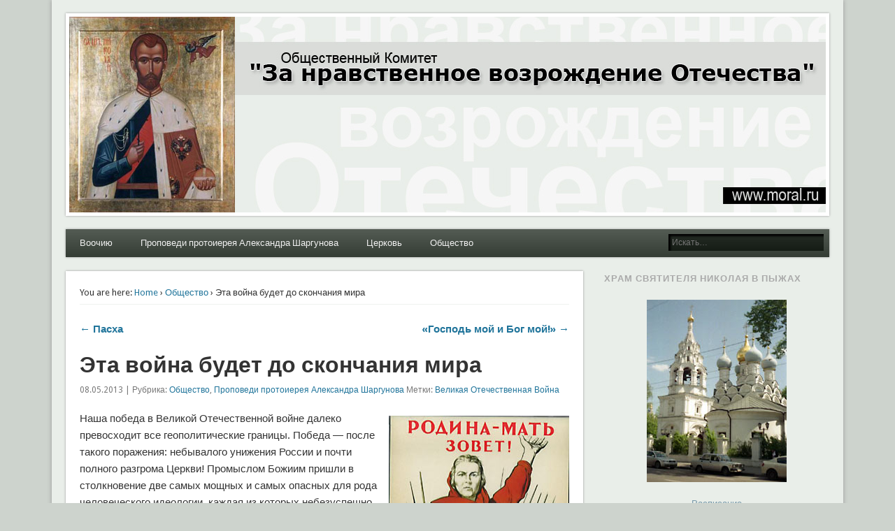

--- FILE ---
content_type: text/html; charset=UTF-8
request_url: http://moral.ru/%D1%81%D0%B2%D1%8F%D1%89%D0%B5%D0%BD%D0%BD%D0%B0%D1%8F-%D0%B2%D0%BE%D0%B9%D0%BD%D0%B0/
body_size: 60813
content:
<!DOCTYPE html>
<html lang="ru-RU">
<head>
<meta charset="UTF-8" />
<meta name="viewport" content="width=device-width" />
<link rel="profile" href="http://gmpg.org/xfn/11" />
<link rel="pingback" href="http://moral.ru/xmlrpc.php" />
<!--[if lt IE 9]>
<script src="http://moral.ru/wp-content/themes/esplanade/scripts/html5.js" type="text/javascript"></script>
<![endif]-->
<title>Эта война будет до скончания мира &#8212; Moral.Ru</title>
<meta name='robots' content='max-image-preview:large' />
<link rel="alternate" type="application/rss+xml" title="Moral.Ru &raquo; Лента" href="http://moral.ru/feed/" />
<link rel="alternate" type="application/rss+xml" title="Moral.Ru &raquo; Лента комментариев" href="http://moral.ru/comments/feed/" />
<link rel="alternate" type="application/rss+xml" title="Moral.Ru &raquo; Лента комментариев к &laquo;Эта война будет до скончания мира&raquo;" href="http://moral.ru/%d1%81%d0%b2%d1%8f%d1%89%d0%b5%d0%bd%d0%bd%d0%b0%d1%8f-%d0%b2%d0%be%d0%b9%d0%bd%d0%b0/feed/" />
<script type="text/javascript">
window._wpemojiSettings = {"baseUrl":"https:\/\/s.w.org\/images\/core\/emoji\/14.0.0\/72x72\/","ext":".png","svgUrl":"https:\/\/s.w.org\/images\/core\/emoji\/14.0.0\/svg\/","svgExt":".svg","source":{"concatemoji":"http:\/\/moral.ru\/wp-includes\/js\/wp-emoji-release.min.js?ver=6.2.8"}};
/*! This file is auto-generated */
!function(e,a,t){var n,r,o,i=a.createElement("canvas"),p=i.getContext&&i.getContext("2d");function s(e,t){p.clearRect(0,0,i.width,i.height),p.fillText(e,0,0);e=i.toDataURL();return p.clearRect(0,0,i.width,i.height),p.fillText(t,0,0),e===i.toDataURL()}function c(e){var t=a.createElement("script");t.src=e,t.defer=t.type="text/javascript",a.getElementsByTagName("head")[0].appendChild(t)}for(o=Array("flag","emoji"),t.supports={everything:!0,everythingExceptFlag:!0},r=0;r<o.length;r++)t.supports[o[r]]=function(e){if(p&&p.fillText)switch(p.textBaseline="top",p.font="600 32px Arial",e){case"flag":return s("\ud83c\udff3\ufe0f\u200d\u26a7\ufe0f","\ud83c\udff3\ufe0f\u200b\u26a7\ufe0f")?!1:!s("\ud83c\uddfa\ud83c\uddf3","\ud83c\uddfa\u200b\ud83c\uddf3")&&!s("\ud83c\udff4\udb40\udc67\udb40\udc62\udb40\udc65\udb40\udc6e\udb40\udc67\udb40\udc7f","\ud83c\udff4\u200b\udb40\udc67\u200b\udb40\udc62\u200b\udb40\udc65\u200b\udb40\udc6e\u200b\udb40\udc67\u200b\udb40\udc7f");case"emoji":return!s("\ud83e\udef1\ud83c\udffb\u200d\ud83e\udef2\ud83c\udfff","\ud83e\udef1\ud83c\udffb\u200b\ud83e\udef2\ud83c\udfff")}return!1}(o[r]),t.supports.everything=t.supports.everything&&t.supports[o[r]],"flag"!==o[r]&&(t.supports.everythingExceptFlag=t.supports.everythingExceptFlag&&t.supports[o[r]]);t.supports.everythingExceptFlag=t.supports.everythingExceptFlag&&!t.supports.flag,t.DOMReady=!1,t.readyCallback=function(){t.DOMReady=!0},t.supports.everything||(n=function(){t.readyCallback()},a.addEventListener?(a.addEventListener("DOMContentLoaded",n,!1),e.addEventListener("load",n,!1)):(e.attachEvent("onload",n),a.attachEvent("onreadystatechange",function(){"complete"===a.readyState&&t.readyCallback()})),(e=t.source||{}).concatemoji?c(e.concatemoji):e.wpemoji&&e.twemoji&&(c(e.twemoji),c(e.wpemoji)))}(window,document,window._wpemojiSettings);
</script>
<style type="text/css">
img.wp-smiley,
img.emoji {
	display: inline !important;
	border: none !important;
	box-shadow: none !important;
	height: 1em !important;
	width: 1em !important;
	margin: 0 0.07em !important;
	vertical-align: -0.1em !important;
	background: none !important;
	padding: 0 !important;
}
</style>
	<link rel='stylesheet' id='wp-block-library-css' href='http://moral.ru/wp-includes/css/dist/block-library/style.min.css?ver=6.2.8' type='text/css' media='all' />
<link rel='stylesheet' id='classic-theme-styles-css' href='http://moral.ru/wp-includes/css/classic-themes.min.css?ver=6.2.8' type='text/css' media='all' />
<style id='global-styles-inline-css' type='text/css'>
body{--wp--preset--color--black: #000000;--wp--preset--color--cyan-bluish-gray: #abb8c3;--wp--preset--color--white: #ffffff;--wp--preset--color--pale-pink: #f78da7;--wp--preset--color--vivid-red: #cf2e2e;--wp--preset--color--luminous-vivid-orange: #ff6900;--wp--preset--color--luminous-vivid-amber: #fcb900;--wp--preset--color--light-green-cyan: #7bdcb5;--wp--preset--color--vivid-green-cyan: #00d084;--wp--preset--color--pale-cyan-blue: #8ed1fc;--wp--preset--color--vivid-cyan-blue: #0693e3;--wp--preset--color--vivid-purple: #9b51e0;--wp--preset--gradient--vivid-cyan-blue-to-vivid-purple: linear-gradient(135deg,rgba(6,147,227,1) 0%,rgb(155,81,224) 100%);--wp--preset--gradient--light-green-cyan-to-vivid-green-cyan: linear-gradient(135deg,rgb(122,220,180) 0%,rgb(0,208,130) 100%);--wp--preset--gradient--luminous-vivid-amber-to-luminous-vivid-orange: linear-gradient(135deg,rgba(252,185,0,1) 0%,rgba(255,105,0,1) 100%);--wp--preset--gradient--luminous-vivid-orange-to-vivid-red: linear-gradient(135deg,rgba(255,105,0,1) 0%,rgb(207,46,46) 100%);--wp--preset--gradient--very-light-gray-to-cyan-bluish-gray: linear-gradient(135deg,rgb(238,238,238) 0%,rgb(169,184,195) 100%);--wp--preset--gradient--cool-to-warm-spectrum: linear-gradient(135deg,rgb(74,234,220) 0%,rgb(151,120,209) 20%,rgb(207,42,186) 40%,rgb(238,44,130) 60%,rgb(251,105,98) 80%,rgb(254,248,76) 100%);--wp--preset--gradient--blush-light-purple: linear-gradient(135deg,rgb(255,206,236) 0%,rgb(152,150,240) 100%);--wp--preset--gradient--blush-bordeaux: linear-gradient(135deg,rgb(254,205,165) 0%,rgb(254,45,45) 50%,rgb(107,0,62) 100%);--wp--preset--gradient--luminous-dusk: linear-gradient(135deg,rgb(255,203,112) 0%,rgb(199,81,192) 50%,rgb(65,88,208) 100%);--wp--preset--gradient--pale-ocean: linear-gradient(135deg,rgb(255,245,203) 0%,rgb(182,227,212) 50%,rgb(51,167,181) 100%);--wp--preset--gradient--electric-grass: linear-gradient(135deg,rgb(202,248,128) 0%,rgb(113,206,126) 100%);--wp--preset--gradient--midnight: linear-gradient(135deg,rgb(2,3,129) 0%,rgb(40,116,252) 100%);--wp--preset--duotone--dark-grayscale: url('#wp-duotone-dark-grayscale');--wp--preset--duotone--grayscale: url('#wp-duotone-grayscale');--wp--preset--duotone--purple-yellow: url('#wp-duotone-purple-yellow');--wp--preset--duotone--blue-red: url('#wp-duotone-blue-red');--wp--preset--duotone--midnight: url('#wp-duotone-midnight');--wp--preset--duotone--magenta-yellow: url('#wp-duotone-magenta-yellow');--wp--preset--duotone--purple-green: url('#wp-duotone-purple-green');--wp--preset--duotone--blue-orange: url('#wp-duotone-blue-orange');--wp--preset--font-size--small: 13px;--wp--preset--font-size--medium: 20px;--wp--preset--font-size--large: 36px;--wp--preset--font-size--x-large: 42px;--wp--preset--spacing--20: 0.44rem;--wp--preset--spacing--30: 0.67rem;--wp--preset--spacing--40: 1rem;--wp--preset--spacing--50: 1.5rem;--wp--preset--spacing--60: 2.25rem;--wp--preset--spacing--70: 3.38rem;--wp--preset--spacing--80: 5.06rem;--wp--preset--shadow--natural: 6px 6px 9px rgba(0, 0, 0, 0.2);--wp--preset--shadow--deep: 12px 12px 50px rgba(0, 0, 0, 0.4);--wp--preset--shadow--sharp: 6px 6px 0px rgba(0, 0, 0, 0.2);--wp--preset--shadow--outlined: 6px 6px 0px -3px rgba(255, 255, 255, 1), 6px 6px rgba(0, 0, 0, 1);--wp--preset--shadow--crisp: 6px 6px 0px rgba(0, 0, 0, 1);}:where(.is-layout-flex){gap: 0.5em;}body .is-layout-flow > .alignleft{float: left;margin-inline-start: 0;margin-inline-end: 2em;}body .is-layout-flow > .alignright{float: right;margin-inline-start: 2em;margin-inline-end: 0;}body .is-layout-flow > .aligncenter{margin-left: auto !important;margin-right: auto !important;}body .is-layout-constrained > .alignleft{float: left;margin-inline-start: 0;margin-inline-end: 2em;}body .is-layout-constrained > .alignright{float: right;margin-inline-start: 2em;margin-inline-end: 0;}body .is-layout-constrained > .aligncenter{margin-left: auto !important;margin-right: auto !important;}body .is-layout-constrained > :where(:not(.alignleft):not(.alignright):not(.alignfull)){max-width: var(--wp--style--global--content-size);margin-left: auto !important;margin-right: auto !important;}body .is-layout-constrained > .alignwide{max-width: var(--wp--style--global--wide-size);}body .is-layout-flex{display: flex;}body .is-layout-flex{flex-wrap: wrap;align-items: center;}body .is-layout-flex > *{margin: 0;}:where(.wp-block-columns.is-layout-flex){gap: 2em;}.has-black-color{color: var(--wp--preset--color--black) !important;}.has-cyan-bluish-gray-color{color: var(--wp--preset--color--cyan-bluish-gray) !important;}.has-white-color{color: var(--wp--preset--color--white) !important;}.has-pale-pink-color{color: var(--wp--preset--color--pale-pink) !important;}.has-vivid-red-color{color: var(--wp--preset--color--vivid-red) !important;}.has-luminous-vivid-orange-color{color: var(--wp--preset--color--luminous-vivid-orange) !important;}.has-luminous-vivid-amber-color{color: var(--wp--preset--color--luminous-vivid-amber) !important;}.has-light-green-cyan-color{color: var(--wp--preset--color--light-green-cyan) !important;}.has-vivid-green-cyan-color{color: var(--wp--preset--color--vivid-green-cyan) !important;}.has-pale-cyan-blue-color{color: var(--wp--preset--color--pale-cyan-blue) !important;}.has-vivid-cyan-blue-color{color: var(--wp--preset--color--vivid-cyan-blue) !important;}.has-vivid-purple-color{color: var(--wp--preset--color--vivid-purple) !important;}.has-black-background-color{background-color: var(--wp--preset--color--black) !important;}.has-cyan-bluish-gray-background-color{background-color: var(--wp--preset--color--cyan-bluish-gray) !important;}.has-white-background-color{background-color: var(--wp--preset--color--white) !important;}.has-pale-pink-background-color{background-color: var(--wp--preset--color--pale-pink) !important;}.has-vivid-red-background-color{background-color: var(--wp--preset--color--vivid-red) !important;}.has-luminous-vivid-orange-background-color{background-color: var(--wp--preset--color--luminous-vivid-orange) !important;}.has-luminous-vivid-amber-background-color{background-color: var(--wp--preset--color--luminous-vivid-amber) !important;}.has-light-green-cyan-background-color{background-color: var(--wp--preset--color--light-green-cyan) !important;}.has-vivid-green-cyan-background-color{background-color: var(--wp--preset--color--vivid-green-cyan) !important;}.has-pale-cyan-blue-background-color{background-color: var(--wp--preset--color--pale-cyan-blue) !important;}.has-vivid-cyan-blue-background-color{background-color: var(--wp--preset--color--vivid-cyan-blue) !important;}.has-vivid-purple-background-color{background-color: var(--wp--preset--color--vivid-purple) !important;}.has-black-border-color{border-color: var(--wp--preset--color--black) !important;}.has-cyan-bluish-gray-border-color{border-color: var(--wp--preset--color--cyan-bluish-gray) !important;}.has-white-border-color{border-color: var(--wp--preset--color--white) !important;}.has-pale-pink-border-color{border-color: var(--wp--preset--color--pale-pink) !important;}.has-vivid-red-border-color{border-color: var(--wp--preset--color--vivid-red) !important;}.has-luminous-vivid-orange-border-color{border-color: var(--wp--preset--color--luminous-vivid-orange) !important;}.has-luminous-vivid-amber-border-color{border-color: var(--wp--preset--color--luminous-vivid-amber) !important;}.has-light-green-cyan-border-color{border-color: var(--wp--preset--color--light-green-cyan) !important;}.has-vivid-green-cyan-border-color{border-color: var(--wp--preset--color--vivid-green-cyan) !important;}.has-pale-cyan-blue-border-color{border-color: var(--wp--preset--color--pale-cyan-blue) !important;}.has-vivid-cyan-blue-border-color{border-color: var(--wp--preset--color--vivid-cyan-blue) !important;}.has-vivid-purple-border-color{border-color: var(--wp--preset--color--vivid-purple) !important;}.has-vivid-cyan-blue-to-vivid-purple-gradient-background{background: var(--wp--preset--gradient--vivid-cyan-blue-to-vivid-purple) !important;}.has-light-green-cyan-to-vivid-green-cyan-gradient-background{background: var(--wp--preset--gradient--light-green-cyan-to-vivid-green-cyan) !important;}.has-luminous-vivid-amber-to-luminous-vivid-orange-gradient-background{background: var(--wp--preset--gradient--luminous-vivid-amber-to-luminous-vivid-orange) !important;}.has-luminous-vivid-orange-to-vivid-red-gradient-background{background: var(--wp--preset--gradient--luminous-vivid-orange-to-vivid-red) !important;}.has-very-light-gray-to-cyan-bluish-gray-gradient-background{background: var(--wp--preset--gradient--very-light-gray-to-cyan-bluish-gray) !important;}.has-cool-to-warm-spectrum-gradient-background{background: var(--wp--preset--gradient--cool-to-warm-spectrum) !important;}.has-blush-light-purple-gradient-background{background: var(--wp--preset--gradient--blush-light-purple) !important;}.has-blush-bordeaux-gradient-background{background: var(--wp--preset--gradient--blush-bordeaux) !important;}.has-luminous-dusk-gradient-background{background: var(--wp--preset--gradient--luminous-dusk) !important;}.has-pale-ocean-gradient-background{background: var(--wp--preset--gradient--pale-ocean) !important;}.has-electric-grass-gradient-background{background: var(--wp--preset--gradient--electric-grass) !important;}.has-midnight-gradient-background{background: var(--wp--preset--gradient--midnight) !important;}.has-small-font-size{font-size: var(--wp--preset--font-size--small) !important;}.has-medium-font-size{font-size: var(--wp--preset--font-size--medium) !important;}.has-large-font-size{font-size: var(--wp--preset--font-size--large) !important;}.has-x-large-font-size{font-size: var(--wp--preset--font-size--x-large) !important;}
.wp-block-navigation a:where(:not(.wp-element-button)){color: inherit;}
:where(.wp-block-columns.is-layout-flex){gap: 2em;}
.wp-block-pullquote{font-size: 1.5em;line-height: 1.6;}
</style>
<link rel='stylesheet' id='esplanade-web-font-css' href='http://fonts.googleapis.com/css?family=Droid+Sans:regular,italic,bold,bolditalic&#038;subset=latin' type='text/css' media='all' />
<link rel='stylesheet' id='esplanade-css' href='http://moral.ru/wp-content/themes/esplanade/style.css' type='text/css' media='all' />
<link rel='stylesheet' id='nature-css' href='http://moral.ru/wp-content/themes/esplanade/styles/nature.css' type='text/css' media='all' />
<link rel='stylesheet' id='colorbox-css' href='http://moral.ru/wp-content/themes/esplanade/styles/colorbox.css' type='text/css' media='all' />
<script type='text/javascript' src='http://moral.ru/wp-includes/js/jquery/jquery.min.js?ver=3.6.4' id='jquery-core-js'></script>
<script type='text/javascript' src='http://moral.ru/wp-includes/js/jquery/jquery-migrate.min.js?ver=3.4.0' id='jquery-migrate-js'></script>
<script type='text/javascript' src='http://moral.ru/wp-content/themes/esplanade/scripts/jquery.flexslider-min.js' id='flexslider-js'></script>
<script type='text/javascript' src='http://moral.ru/wp-content/themes/esplanade/scripts/jquery.fitvids.js' id='fitvids-js'></script>
<script type='text/javascript' src='http://moral.ru/wp-includes/js/swfobject.js?ver=2.2-20120417' id='swfobject-js'></script>
<script type='text/javascript' src='http://moral.ru/wp-content/themes/esplanade/scripts/audio-player.js' id='audio-player-js'></script>
<script type='text/javascript' src='http://moral.ru/wp-content/themes/esplanade/scripts/jquery.colorbox-min.js' id='colorbox-js'></script>
<link rel="https://api.w.org/" href="http://moral.ru/wp-json/" /><link rel="alternate" type="application/json" href="http://moral.ru/wp-json/wp/v2/posts/1749" /><link rel="EditURI" type="application/rsd+xml" title="RSD" href="http://moral.ru/xmlrpc.php?rsd" />
<link rel="wlwmanifest" type="application/wlwmanifest+xml" href="http://moral.ru/wp-includes/wlwmanifest.xml" />
<meta name="generator" content="WordPress 6.2.8" />
<link rel="canonical" href="http://moral.ru/%d1%81%d0%b2%d1%8f%d1%89%d0%b5%d0%bd%d0%bd%d0%b0%d1%8f-%d0%b2%d0%be%d0%b9%d0%bd%d0%b0/" />
<link rel='shortlink' href='http://moral.ru/?p=1749' />
<link rel="alternate" type="application/json+oembed" href="http://moral.ru/wp-json/oembed/1.0/embed?url=http%3A%2F%2Fmoral.ru%2F%25d1%2581%25d0%25b2%25d1%258f%25d1%2589%25d0%25b5%25d0%25bd%25d0%25bd%25d0%25b0%25d1%258f-%25d0%25b2%25d0%25be%25d0%25b9%25d0%25bd%25d0%25b0%2F" />
<link rel="alternate" type="text/xml+oembed" href="http://moral.ru/wp-json/oembed/1.0/embed?url=http%3A%2F%2Fmoral.ru%2F%25d1%2581%25d0%25b2%25d1%258f%25d1%2589%25d0%25b5%25d0%25bd%25d0%25bd%25d0%25b0%25d1%258f-%25d0%25b2%25d0%25be%25d0%25b9%25d0%25bd%25d0%25b0%2F&#038;format=xml" />
<link rel="shortcut icon" href="http://moral.ru/wp-content/uploads/2013/10/Tsar_f.jpg"/>
<script>
/* <![CDATA[ */
	jQuery(document).ready(function($) {
		$('.nav-toggle').click(function() {
			$('#access div ul:first-child').slideToggle(250);
			return false;
		});
		if( ($(window).width() > 640) || ($(document).width() > 640) ) {
							$('#access li').mouseenter(function() {
					$(this).children('ul').css('display', 'none').stop(true, true).slideToggle(250).css('display', 'block').children('ul').css('display', 'none');
				});
				$('#access li').mouseleave(function() {
					$(this).children('ul').stop(true, true).fadeOut(250).css('display', 'block');
				})
					} else {
			$('#access li').each(function() {
				if($(this).children('ul').length)
					$(this).append('<span class="drop-down-toggle"><span class="drop-down-arrow"></span></span>');
			});
			$('.drop-down-toggle').click(function() {
				$(this).parent().children('ul').slideToggle(250);
			});
		}
				$(".entry-attachment, .entry-content").fitVids({ customSelector: "iframe, object, embed"});
	});
	jQuery(window).load(function() {
					jQuery('.entry-content a[href$=".jpg"],.entry-content a[href$=".jpeg"],.entry-content a[href$=".png"],.entry-content a[href$=".gif"],a.colorbox').colorbox({
				maxWidth: '100%',
				maxHeight: '100%',
			});
			});
	AudioPlayer.setup("http://moral.ru/wp-content/themes/esplanade/audio-player/player.swf", {  
		width: 320  
	});
/* ]]> */
</script>
<style type="text/css">
																																					</style>
<style type="text/css">.recentcomments a{display:inline !important;padding:0 !important;margin:0 !important;}</style><style type="text/css">
	#site-title,
	#site-description {
		position:absolute !important;
		clip:rect(1px 1px 1px 1px); /* IE6, IE7 */
		clip:rect(1px, 1px, 1px, 1px);
	}
	#header-image {
		margin:1.76% 0;
	}
</style>
</head>

<body class="post-template-default single single-post postid-1749 single-format-standard">
	<div id="wrapper">
		<header id="header">
			<div id="site-title"><a href="http://moral.ru/" rel="home">Moral.Ru</a></div>
							<div id="site-description">Общественный Комитет &quot;За нравственное возрождение Отечества&quot;</div>
									<div class="clear"></div>
							<a href="http://moral.ru/" rel="home">
					<img id="header-image" src="http://moral.ru/wp-content/uploads/2013/04/header131.jpg" alt="Moral.Ru" width="1082" height="280" />
				</a>
						<nav id="access">
				<a class="nav-toggle" href="#">Navigation</a>
				<div class="menu"><ul>
<li class="page_item page-item-1772"><a href="http://moral.ru/%d0%b2%d0%be%d0%be%d1%87%d0%b8%d1%8e/">Воочию</a></li>
<li class="page_item page-item-20 page_item_has_children"><a href="http://moral.ru/sermons/">Проповеди протоиерея Александра Шаргунова</a>
<ul class='children'>
	<li class="page_item page-item-383"><a href="http://moral.ru/sermons/%d0%b2%d0%b5%d0%bb%d0%b8%d0%ba%d0%b8%d0%b9-%d0%bf%d0%be%d1%81%d1%82/">Великий Пост</a></li>
	<li class="page_item page-item-25"><a href="http://moral.ru/sermons/evangelie/">Евангелие дня</a></li>
	<li class="page_item page-item-245"><a href="http://moral.ru/sermons/%d0%be%d1%82%d0%b2%d0%b5%d1%82%d1%8b-%d0%bd%d0%b0-%d0%b2%d0%be%d0%bf%d1%80%d0%be%d1%81%d1%8b-%d1%87%d0%b8%d1%82%d0%b0%d1%82%d0%b5%d0%bb%d0%b5%d0%b9-%d0%b6%d1%83%d1%80%d0%bd%d0%b0%d0%bb%d0%b0-%d1%80/">Ответы на вопросы читателей журнала &#171;Русский Дом&#187;</a></li>
	<li class="page_item page-item-1397"><a href="http://moral.ru/sermons/%d1%86%d0%b0%d1%80%d1%8c/">Царь</a></li>
</ul>
</li>
<li class="page_item page-item-27 page_item_has_children"><a href="http://moral.ru/church/">Церковь</a>
<ul class='children'>
	<li class="page_item page-item-5354"><a href="http://moral.ru/church/%d0%b4%d1%83%d1%85%d0%be%d0%b2%d0%b5%d0%bd%d1%81%d1%82%d0%b2%d0%be-%d1%85%d1%80%d0%b0%d0%bc%d0%b0/">Духовенство храма</a></li>
	<li class="page_item page-item-3930"><a href="http://moral.ru/church/%d1%81%d0%be%d1%86%d0%b8%d0%b0%d0%bb%d1%8c%d0%bd%d0%b0%d1%8f-%d1%80%d0%b0%d0%b1%d0%be%d1%82%d0%b0/">Социальная работа</a></li>
	<li class="page_item page-item-14 page_item_has_children"><a href="http://moral.ru/church/about/">О сайте</a>
	<ul class='children'>
		<li class="page_item page-item-32"><a href="http://moral.ru/church/about/archive/">Архив</a></li>
		<li class="page_item page-item-16"><a href="http://moral.ru/church/about/contacts/">Контакты</a></li>
		<li class="page_item page-item-18"><a href="http://moral.ru/church/about/question/">Нас часто спрашивают</a></li>
		<li class="page_item page-item-1727"><a href="http://moral.ru/church/about/%d1%80%d0%b0%d1%81%d0%bf%d0%b8%d1%81%d0%b0%d0%bd%d0%b8%d0%b5/">Расписание</a></li>
	</ul>
</li>
</ul>
</li>
<li class="page_item page-item-30"><a href="http://moral.ru/society/">Общество</a></li>
</ul></div>
				<form role="search" method="get" id="searchform" action="http://moral.ru//" >
	<input type="text" value="" placeholder="Искать&#8230;" name="s" id="s" />
	<input type="submit" id="searchsubmit" value="Искать" />
</form>				<div class="clear"></div>
			</nav><!-- #access -->
		</header><!-- #header -->	<div id="container">
				<section id="content">
							<article class="post-1749 post type-post status-publish format-standard has-post-thumbnail hentry category-society category-preaching tag-217" id="post-1749">
					<div class="entry">
													<div id="location">
									<div id="breadcrumbs">
	<span class="prefix-text">You are here:</span>
	<a href="http://moral.ru/" rel="home">Home</a>
	 &rsaquo; 				<a href="http://moral.ru/category/society/" rel="bookmark">Общество</a>
				 &rsaquo; Эта война будет до скончания мира	</div>
							</div><!-- #location -->
														<div id="post-nav" class="navigation">
			<div class="nav-prev"><a href="http://moral.ru/%d0%bf%d0%b0%d1%81%d1%85%d0%b0/" rel="prev">&larr; Пасха</a></div>
			<div class="nav-next"><a href="http://moral.ru/%d0%b3%d0%be%d1%81%d0%bf%d0%be%d0%b4%d1%8c-%d0%bc%d0%be%d0%b9-%d0%b8-%d0%b1%d0%be%d0%b3-%d0%bc%d0%be%d0%b9/" rel="next">«Господь мой и Бог мой!» &rarr;</a></div>
			<div class="clear"></div>
		</div><!-- #post-nav -->
							<header class="entry-header">
							<h1 class="entry-title">Эта война будет до скончания мира</h1>
							<aside class="entry-meta">
								08.05.2013 | 
								Рубрика: <a href="http://moral.ru/category/society/" rel="category tag">Общество</a>, <a href="http://moral.ru/category/preaching/" rel="category tag">Проповеди протоиерея Александра Шаргунова</a>								Метки: <a href="http://moral.ru/tag/%d0%b2%d0%b5%d0%bb%d0%b8%d0%ba%d0%b0%d1%8f-%d0%be%d1%82%d0%b5%d1%87%d0%b5%d1%81%d1%82%d0%b2%d0%b5%d0%bd%d0%bd%d0%b0%d1%8f-%d0%b2%d0%be%d0%b9%d0%bd%d0%b0/" rel="tag">Великая Отечественная Война</a>										
							</aside><!-- .entry-meta -->
						</header><!-- .entry-header -->
						<div class="entry-content">
														
<div class="wp-block-image"><figure class="alignright size-large"><img decoding="async" width="258" height="256" src="http://moral.ru/wp-content/uploads/2013/05/voina.jpg" alt="" class="wp-image-1750" srcset="http://moral.ru/wp-content/uploads/2013/05/voina.jpg 258w, http://moral.ru/wp-content/uploads/2013/05/voina-150x150.jpg 150w, http://moral.ru/wp-content/uploads/2013/05/voina-100x100.jpg 100w" sizes="(max-width: 258px) 100vw, 258px" /></figure></div>



<p>Наша победа в Великой Отечественной войне далеко превосходит все геополитические границы. Победа ― после такого поражения: небывалого унижения России и почти полного разгрома Церкви! Промыслом Божиим пришли в столкновение две самых мощных и самых опасных для рода человеческого идеологии, каждая из которых небезуспешно старалась показать миру гибельность другой. Нацисты призывали «к освобождению от ига иудео-большевизма», угрожающего всем. «Посмотрите, что они сделали с Россией, ― говорил Гитлер, ― я даю человечеству последний шанс». Большинство солдат вермахта были убеждены, что идут за правое дело. Разумеется, к этому примешивались безумные амбиции «Deuschland über alles» («Германия превыше всего»).</p>



<p>Кто же был на самом деле врагом рода человеческого? Прежде всего ― как всегда, «враг рода человеческого» ― диавол. Не случайно нацисты, вдохновляемые сатанинским оккультизмом, употребляли в качестве своих символов главные христианские святыни ― крест и свастику, и ключевые слова главных христианских богослужений: «Gott mit uns» («С нами Бог»). Изображая дело вражие как дело Божие. Цель диавола была окончательно победить Церковь Христову, полностью дискредитировав все ее святыни.</p>



<p>Никогда не перестанешь удивляться премудрому Совету Божию ― тому, что Бог силен, как говорит апостол Павел, зло обратить в добро. Может быть, имел значение накануне войны и знаменитый 37 год, когда совершалась чистка троцкистов ― «врагов народа». Неизвестно еще, как бы они себя повели. Не стали бы иные из них предателями, вроде генерала Власова? Ведь Тухачевский и другие, подобные ему, которых представляют нам «невинно пострадавшими», участвовали во время революции в самых страшных расстрельных зверствах.</p>



<p>Объективно для нашего народа это была война за Родину, но также ― за Истину, за Правду. Промыслом Божиим она была попущена ради спасения России. Без всякого преувеличения ― победа была одержана молитвами святого Царя-мученика и всех новых мучеников и исповедников Российских, и всех святых в земле нашей просиявших. Война началась в воскресенье, когда Церковь совершала память всех русских святых, ― праздника, установленного в 1918 году, когда открылось гонение на верующих. Подвиг мученичества и подвиг православных воинов ― всегда рядом. «Нет больше той любви, чем кто душу свою положит за друзей своих», ― говорит Христос. Размышляя об особом участии Царя-мученика в этой победе, мы не можем не вспомнить его Последний Приказ по войскам после насильственного отрешения его от власти: «Во имя горячо любимой родины призываем всех верных сынов Отечества к исполнению своего святого долга. Да поможет Бог и Вам, доблестные войска, отстоять нашу Родину от злого врага. Кто думает о мире, кто желает его ― тот изменник Отечества, его предатель. Знаю, что каждый честный воин так мыслит. Исполняйте же ваш долг, защищайте доблестно нашу Великую Родину, повинуйтесь Временному Правительству, слушайтесь Ваших начальников. Твердо верю, что не угасла в Ваших сердцах беспредельная любовь к нашей Великой Родине». Это же святое благословение на русских людей, несомненно, призывал он и в Великую Отечественную войну, предстоя в мученической славе пред Престолом Божиим. Несмотря на то, что в 1917 и в 1941 у власти были его враги и узурпаторы России.</p>



<p>Интересно, что Сталин в своем первом выступлении по радио обратился к народу со словами: «Братья и сестры» (и дело здесь вовсе не в его семинарском прошлом). И сказал: «Наше дело правое! Враг будет разбит! Победа будет за нами!» А в речи на параде Красной Армии 7 ноября 1941 года провозгласил: «Пусть вдохновляет вас в этой войне мужественный образ наших великих предков ― Александра Невского, Димитрия Донского, Кузьмы Минина, Димитрия Пожарского, Александра Суворова, Михаила Кутузова!» По всей стране гремела песня начала первой мировой войны: «Идет война народная, священная война». Советская власть вспомнила о Церкви, которую Сталин обещал окончательно уничтожить к 1 мая 1937 года. В лице патриаршего местоблюстителя митрополита Сергия Церковь призвала православных и весь народ к жертвенному подвигу «ради защиты священных границ нашей Родины». Церковь осознавала, что с несравненно большей угрозой повторяются времена Батыя, немецких крестоносцев, Карла Шведского и Наполеона, что «жалкие потомки врагов православного христианства хотят еще раз попытаться поставить народ наш на колени перед неправдой, голым насилием, принудив его пожертвовать благом и цельностью Родины, кровным заветом любви к своему Отечеству». На деньги верующих была создана знаменитая танковая колонна «Димитрий Донской». Было восстановлено патриаршество. Множество епископов и священников возвращены из ссылок. Последовало открытие храмов, монастырей, а затем и духовных школ. Война была отмечена необычайным религиозным подъемом народа. Перед лицом смерти для многих реально открывалась вечная жизнь. Есть много свидетельств о чудесной помощи небес (порой и газета «Правда» как бы невольно приводила их). Даже военачальники обращались к вере (маршал Георгий Жуков, маршал Александр Василевский, главный маршал авиации Александр Голованов). Люди увидели, что Бог есть, и что Бог не оставляет Россию. Родилась надежда, что после войны все будет новое ― с Богом.</p>



<p>Победа пришла в пасхальные дни, после праздника одного из главных небесных покровителей нашего Отечества ― святого великомученика Георгия Победоносца. В день Победы незнакомые люди целовались друг с другом на улице со слезами на глазах. В этом присутствовало пасхальное родство. Казалось, красный цвет обретал первозданное значение ― цвет мученичества, цвет жертвенной самоотдачи, цвет пасхальной победы. А диавольское его искажение, когда он стал цветом кровожадности, как будто отступило. Но мы знаем, что не до конца.</p>



<p>Потому мы и говорим о похищении победы. Как в конце первой мировой войны, когда Россия, по словам Черчилля, подобно кораблю, уже входившему в гавань победы, была внезапно потоплена предателями интернационалистами-большевиками, так и эта победа в Великой Отечественной войне была похищена унижающими ложью наш народ идеологами коммунизма. Стоит ли упоминать здесь о сегодняшних попытках приписать нашу победу всегда блюдущим свое западным союзникам и Америке. Но мы слишком хорошо знаем, что точно также была похищена у нас в начале 90-х годов победа над коммунизмом. Тем же самым врагом. Кому еще неясно: то, что не удалось Гитлеру сделать с нашей страной в 1941 году (и ненавистникам православной России ― в 1917 году), они делают теперь. И в сегодняшней беспрецедентной (почему не сказать апокалиптической) войне против всего человечества и Церкви Христовой — зловещий отблеск всех прежних войн.</p>



<p>Но Бог сильнее. Все заключается в том, чтобы мы обрели способность не одними устами сказать: «С нами Бог». Научились духу жертвенности, который наш народ воспринял от христианства. Бог вернет нам нашу победу, если мы будем с Ним.</p>



<p class="has-text-align-right"><strong>Протоиерей Александр Шаргунов</strong></p>
							<div class="clear"></div>
						</div><!-- .entry-content -->
						<footer class="entry-utility">
																														<div id="post-nav" class="navigation">
			<div class="nav-prev"><a href="http://moral.ru/%d0%bf%d0%b0%d1%81%d1%85%d0%b0/" rel="prev">&larr; Пасха</a></div>
			<div class="nav-next"><a href="http://moral.ru/%d0%b3%d0%be%d1%81%d0%bf%d0%be%d0%b4%d1%8c-%d0%bc%d0%be%d0%b9-%d0%b8-%d0%b1%d0%be%d0%b3-%d0%bc%d0%be%d0%b9/" rel="next">«Господь мой и Бог мой!» &rarr;</a></div>
			<div class="clear"></div>
		</div><!-- #post-nav -->
							</footer><!-- .entry-utility -->
					</div><!-- .entry -->
					

	<div id="respond" class="comment-respond">
		<h3 id="reply-title" class="comment-reply-title">Добавить комментарий <small><a rel="nofollow" id="cancel-comment-reply-link" href="/%D1%81%D0%B2%D1%8F%D1%89%D0%B5%D0%BD%D0%BD%D0%B0%D1%8F-%D0%B2%D0%BE%D0%B9%D0%BD%D0%B0/#respond" style="display:none;">Отменить ответ</a></small></h3><form action="http://moral.ru/wp-comments-post.php" method="post" id="commentform" class="comment-form"><p class="comment-notes"><span id="email-notes">Ваш адрес email не будет опубликован.</span> <span class="required-field-message">Обязательные поля помечены <span class="required">*</span></span></p><p class="comment-form-comment"><label for="comment">Комментарий <span class="required">*</span></label> <textarea id="comment" name="comment" cols="45" rows="8" maxlength="65525" required="required"></textarea></p><p class="comment-form-author"><label for="author">Имя <span class="required">*</span></label> <input id="author" name="author" type="text" value="" size="30" maxlength="245" autocomplete="name" required="required" /></p>
<p class="comment-form-email"><label for="email">Email <span class="required">*</span></label> <input id="email" name="email" type="text" value="" size="30" maxlength="100" aria-describedby="email-notes" autocomplete="email" required="required" /></p>
<p class="comment-form-url"><label for="url">Сайт</label> <input id="url" name="url" type="text" value="" size="30" maxlength="200" autocomplete="url" /></p>
<p class="form-submit"><input name="submit" type="submit" id="submit" class="submit" value="Отправить комментарий" /> <input type='hidden' name='comment_post_ID' value='1749' id='comment_post_ID' />
<input type='hidden' name='comment_parent' id='comment_parent' value='0' />
</p><p style="display: none;"><input type="hidden" id="akismet_comment_nonce" name="akismet_comment_nonce" value="9d5f1c2084" /></p><p style="display: none !important;" class="akismet-fields-container" data-prefix="ak_"><label>&#916;<textarea name="ak_hp_textarea" cols="45" rows="8" maxlength="100"></textarea></label><input type="hidden" id="ak_js_1" name="ak_js" value="230"/><script>document.getElementById( "ak_js_1" ).setAttribute( "value", ( new Date() ).getTime() );</script></p></form>	</div><!-- #respond -->
	<p class="akismet_comment_form_privacy_notice">Этот сайт использует Akismet для борьбы со спамом. <a href="https://akismet.com/privacy/" target="_blank" rel="nofollow noopener">Узнайте, как обрабатываются ваши данные комментариев</a>.</p>				</article><!-- .post -->
					</section><!-- #content -->
					<div id="sidebar">
		<div id="sidebar-top" class="widget-area" role="complementary">
		<aside id="custom_html-2" class="widget_text widget widget_custom_html"><h3 class="widget-title">храм Святителя Николая в Пыжах</h3><div class="textwidget custom-html-widget"><p style="text-align: center;"><a href="http://moral.ru/wp-content/uploads/2013/05/vpyzhax.jpg"><img class="size-full wp-image-1733 aligncenter" alt="vpyzhax" src="http://moral.ru/wp-content/uploads/2013/05/vpyzhax.jpg" width="200" height="261" /></a><a title="Расписание богослужений" href="https://vpyzhax.ru/%d1%80%d0%b0%d1%81%d0%bf%d0%b8%d1%81%d0%b0%d0%bd%d0%b8%d0%b5-%d0%b1%d0%be%d0%b3%d0%be%d1%81%d0%bb%d1%83%d0%b6%d0%b5%d0%bd%d0%b8%d0%b9/">Расписание</a></p></div></aside><!-- .widget --><aside id="media_image-3" class="widget widget_media_image"><h3 class="widget-title">Два града</h3><a href="https://dvagrada.ru/wiki/%D0%97%D0%B0%D0%B3%D0%BB%D0%B0%D0%B2%D0%BD%D0%B0%D1%8F_%D1%81%D1%82%D1%80%D0%B0%D0%BD%D0%B8%D1%86%D0%B0"><img width="300" height="208" src="http://moral.ru/wp-content/uploads/2021/07/admin-ajax-300x208.jpg" class="image wp-image-6515  attachment-medium size-medium" alt="" decoding="async" loading="lazy" style="max-width: 100%; height: auto;" srcset="http://moral.ru/wp-content/uploads/2021/07/admin-ajax-300x208.jpg 300w, http://moral.ru/wp-content/uploads/2021/07/admin-ajax.jpg 400w" sizes="(max-width: 300px) 100vw, 300px" /></a></aside><!-- .widget -->
		<aside id="recent-posts-2" class="widget widget_recent_entries">
		<h3 class="widget-title">Свежие записи</h3>
		<ul>
											<li>
					<a href="http://moral.ru/%d0%bf%d1%80%d0%b0%d0%b2%d0%be%d1%81%d0%bb%d0%b0%d0%b2%d0%bd%d1%8b%d0%b9-%d0%b0%d0%bd%d1%82%d0%b8%d0%bc%d0%be%d0%b4%d0%b5%d1%80%d0%bd%d0%b8%d0%b7%d0%bc-%d0%b8%d1%81%d1%82%d0%be%d1%80%d0%b8%d1%8f/">Православный антимодернизм. История сайта Антимодернизм</a>
									</li>
											<li>
					<a href="http://moral.ru/%d0%bf%d1%80%d0%b5%d0%b4%d0%b0%d1%82%d0%b5%d0%bb%d0%b8-%d0%b2-%d1%80%d1%8f%d1%81%d0%b0%d1%85-%d0%bd%d0%be%d0%b2%d1%8b%d0%b9-%d1%82%d0%b5%d0%bb%d0%b5%d0%b3%d1%80%d0%b0%d0%bc%d0%bc-%d0%ba%d0%b0%d0%bd/">Предатели в рясах. Новый телеграмм-канал</a>
									</li>
											<li>
					<a href="http://moral.ru/%d1%81%d1%82%d0%b0%d1%82%d1%8c%d0%b8-%d0%bd%d0%b0-%d0%b0%d0%bd%d1%82%d0%b8%d0%bc%d0%be%d0%b4%d0%b5%d1%80%d0%bd%d0%b8%d0%b7%d0%bc-%d1%80%d1%83/">Статьи на Антимодернизм.Ру</a>
									</li>
											<li>
					<a href="http://moral.ru/%d0%bd%d0%be%d0%b2%d1%8b%d0%b5-%d0%bc%d0%b0%d1%82%d0%b5%d1%80%d0%b8%d0%b0%d0%bb%d1%8b-%d1%87%d0%b8%d1%82%d0%b0%d0%b9%d1%82%d0%b5-%d0%bd%d0%b0-%d1%81%d0%b0%d0%b9%d1%82%d0%b5-vpyzhax-ru/">Новые материалы читайте на сайте Vpyzhax.ru</a>
									</li>
											<li>
					<a href="http://moral.ru/return/">Возвращение грешника</a>
									</li>
					</ul>

		</aside><!-- .widget --><aside id="categories-3" class="widget widget_categories"><h3 class="widget-title">Рубрики</h3><form action="http://moral.ru" method="get"><label class="screen-reader-text" for="cat">Рубрики</label><select  name='cat' id='cat' class='postform'>
	<option value='-1'>Выберите рубрику</option>
	<option class="level-0" value="425">Антимодернизм</option>
	<option class="level-0" value="8">Архив</option>
	<option class="level-0" value="219">Воочию</option>
	<option class="level-1" value="293">&nbsp;&nbsp;&nbsp;аморализм</option>
	<option class="level-1" value="262">&nbsp;&nbsp;&nbsp;антисемейная пропаганда</option>
	<option class="level-1" value="235">&nbsp;&nbsp;&nbsp;богохульство</option>
	<option class="level-1" value="261">&nbsp;&nbsp;&nbsp;гендер</option>
	<option class="level-1" value="221">&nbsp;&nbsp;&nbsp;глобализм</option>
	<option class="level-2" value="222">&nbsp;&nbsp;&nbsp;&nbsp;&nbsp;&nbsp;Евросоюз</option>
	<option class="level-2" value="223">&nbsp;&nbsp;&nbsp;&nbsp;&nbsp;&nbsp;США</option>
	<option class="level-1" value="244">&nbsp;&nbsp;&nbsp;ГМО</option>
	<option class="level-1" value="236">&nbsp;&nbsp;&nbsp;исламизм</option>
	<option class="level-1" value="292">&nbsp;&nbsp;&nbsp;криминал</option>
	<option class="level-1" value="266">&nbsp;&nbsp;&nbsp;культ тела</option>
	<option class="level-1" value="254">&nbsp;&nbsp;&nbsp;либерализм</option>
	<option class="level-1" value="339">&nbsp;&nbsp;&nbsp;меморицид</option>
	<option class="level-1" value="291">&nbsp;&nbsp;&nbsp;незаконная миграция</option>
	<option class="level-1" value="271">&nbsp;&nbsp;&nbsp;неоязычество</option>
	<option class="level-1" value="269">&nbsp;&nbsp;&nbsp;политика</option>
	<option class="level-1" value="230">&nbsp;&nbsp;&nbsp;порнография</option>
	<option class="level-2" value="231">&nbsp;&nbsp;&nbsp;&nbsp;&nbsp;&nbsp;детская порнография</option>
	<option class="level-1" value="274">&nbsp;&nbsp;&nbsp;реклама</option>
	<option class="level-1" value="388">&nbsp;&nbsp;&nbsp;самоубийство</option>
	<option class="level-1" value="246">&nbsp;&nbsp;&nbsp;сатанизм</option>
	<option class="level-1" value="220">&nbsp;&nbsp;&nbsp;содомиты</option>
	<option class="level-1" value="273">&nbsp;&nbsp;&nbsp;телевидение</option>
	<option class="level-1" value="348">&nbsp;&nbsp;&nbsp;терроризм</option>
	<option class="level-1" value="341">&nbsp;&nbsp;&nbsp;трансплантация</option>
	<option class="level-1" value="284">&nbsp;&nbsp;&nbsp;убийства священников</option>
	<option class="level-1" value="289">&nbsp;&nbsp;&nbsp;Черный октябрь &#8212; 93</option>
	<option class="level-1" value="255">&nbsp;&nbsp;&nbsp;экономика</option>
	<option class="level-0" value="419">Культура</option>
	<option class="level-0" value="7">Новости</option>
	<option class="level-0" value="6">Общество</option>
	<option class="level-0" value="2">Проповеди протоиерея Александра Шаргунова</option>
	<option class="level-1" value="65">&nbsp;&nbsp;&nbsp;Великий Пост</option>
	<option class="level-1" value="327">&nbsp;&nbsp;&nbsp;Воскресные проповеди</option>
	<option class="level-1" value="251">&nbsp;&nbsp;&nbsp;Вчера и сегодня</option>
	<option class="level-1" value="328">&nbsp;&nbsp;&nbsp;Двунадесятые праздники</option>
	<option class="level-1" value="13">&nbsp;&nbsp;&nbsp;Евангелие дня</option>
	<option class="level-1" value="320">&nbsp;&nbsp;&nbsp;Крест и Воскресение</option>
	<option class="level-1" value="346">&nbsp;&nbsp;&nbsp;Культура и антикультура</option>
	<option class="level-1" value="375">&nbsp;&nbsp;&nbsp;Неувядаемый Цвет. Перед Богородичными тайнами</option>
	<option class="level-1" value="105">&nbsp;&nbsp;&nbsp;Ответы журналу &#171;Русский Дом&#187;</option>
	<option class="level-1" value="352">&nbsp;&nbsp;&nbsp;Перед Пасхальным Судом Слова</option>
	<option class="level-1" value="338">&nbsp;&nbsp;&nbsp;Последнее оружие</option>
	<option class="level-1" value="201">&nbsp;&nbsp;&nbsp;Царь</option>
	<option class="level-0" value="403">Царь-Мученик Николай</option>
	<option class="level-0" value="5">Церковь</option>
	<option class="level-1" value="318">&nbsp;&nbsp;&nbsp;храм Святителя Николая в Пыжах</option>
</select>
</form>
<script type="text/javascript">
/* <![CDATA[ */
(function() {
	var dropdown = document.getElementById( "cat" );
	function onCatChange() {
		if ( dropdown.options[ dropdown.selectedIndex ].value > 0 ) {
			dropdown.parentNode.submit();
		}
	}
	dropdown.onchange = onCatChange;
})();
/* ]]> */
</script>

			</aside><!-- .widget --><aside id="recent-comments-2" class="widget widget_recent_comments"><h3 class="widget-title">Свежие комментарии</h3><ul id="recentcomments"><li class="recentcomments"><span class="comment-author-link">Анна Петрова</span> к записи <a href="http://moral.ru/%d0%b2%d0%be%d0%be%d1%87%d0%b8%d1%8e/#comment-124324">Воочию</a></li><li class="recentcomments"><span class="comment-author-link">Лаура</span> к записи <a href="http://moral.ru/church/about/#comment-112894">О сайте</a></li><li class="recentcomments"><span class="comment-author-link">Мария</span> к записи <a href="http://moral.ru/ivan_leonov/#comment-54420">Отошел ко Господу Иван Сергеевич Леонов</a></li><li class="recentcomments"><span class="comment-author-link"><a href="http://Gionet%20Studio" class="url" rel="ugc external nofollow">Сергей Иванов +79031415787</a></span> к записи <a href="http://moral.ru/church/about/question/#comment-54130">Нас часто спрашивают</a></li><li class="recentcomments"><span class="comment-author-link">Елена Кибирева</span> к записи <a href="http://moral.ru/church/about/question/#comment-42561">Нас часто спрашивают</a></li></ul></aside><!-- .widget --><aside id="archives-2" class="widget widget_archive"><h3 class="widget-title">Архивы</h3>		<label class="screen-reader-text" for="archives-dropdown-2">Архивы</label>
		<select id="archives-dropdown-2" name="archive-dropdown">
			
			<option value="">Выберите месяц</option>
				<option value='http://moral.ru/2023/07/'> Июль 2023 </option>
	<option value='http://moral.ru/2022/06/'> Июнь 2022 </option>
	<option value='http://moral.ru/2022/04/'> Апрель 2022 </option>
	<option value='http://moral.ru/2021/03/'> Март 2021 </option>
	<option value='http://moral.ru/2021/02/'> Февраль 2021 </option>
	<option value='http://moral.ru/2021/01/'> Январь 2021 </option>
	<option value='http://moral.ru/2020/12/'> Декабрь 2020 </option>
	<option value='http://moral.ru/2020/11/'> Ноябрь 2020 </option>
	<option value='http://moral.ru/2020/10/'> Октябрь 2020 </option>
	<option value='http://moral.ru/2020/09/'> Сентябрь 2020 </option>
	<option value='http://moral.ru/2020/08/'> Август 2020 </option>
	<option value='http://moral.ru/2020/07/'> Июль 2020 </option>
	<option value='http://moral.ru/2020/06/'> Июнь 2020 </option>
	<option value='http://moral.ru/2020/05/'> Май 2020 </option>
	<option value='http://moral.ru/2020/04/'> Апрель 2020 </option>
	<option value='http://moral.ru/2020/03/'> Март 2020 </option>
	<option value='http://moral.ru/2020/02/'> Февраль 2020 </option>
	<option value='http://moral.ru/2020/01/'> Январь 2020 </option>
	<option value='http://moral.ru/2019/12/'> Декабрь 2019 </option>
	<option value='http://moral.ru/2019/11/'> Ноябрь 2019 </option>
	<option value='http://moral.ru/2019/10/'> Октябрь 2019 </option>
	<option value='http://moral.ru/2019/09/'> Сентябрь 2019 </option>
	<option value='http://moral.ru/2019/08/'> Август 2019 </option>
	<option value='http://moral.ru/2019/07/'> Июль 2019 </option>
	<option value='http://moral.ru/2019/06/'> Июнь 2019 </option>
	<option value='http://moral.ru/2019/05/'> Май 2019 </option>
	<option value='http://moral.ru/2019/04/'> Апрель 2019 </option>
	<option value='http://moral.ru/2019/03/'> Март 2019 </option>
	<option value='http://moral.ru/2019/02/'> Февраль 2019 </option>
	<option value='http://moral.ru/2019/01/'> Январь 2019 </option>
	<option value='http://moral.ru/2018/12/'> Декабрь 2018 </option>
	<option value='http://moral.ru/2018/11/'> Ноябрь 2018 </option>
	<option value='http://moral.ru/2018/10/'> Октябрь 2018 </option>
	<option value='http://moral.ru/2018/09/'> Сентябрь 2018 </option>
	<option value='http://moral.ru/2018/08/'> Август 2018 </option>
	<option value='http://moral.ru/2018/07/'> Июль 2018 </option>
	<option value='http://moral.ru/2018/06/'> Июнь 2018 </option>
	<option value='http://moral.ru/2018/05/'> Май 2018 </option>
	<option value='http://moral.ru/2018/04/'> Апрель 2018 </option>
	<option value='http://moral.ru/2018/03/'> Март 2018 </option>
	<option value='http://moral.ru/2018/02/'> Февраль 2018 </option>
	<option value='http://moral.ru/2018/01/'> Январь 2018 </option>
	<option value='http://moral.ru/2017/12/'> Декабрь 2017 </option>
	<option value='http://moral.ru/2017/11/'> Ноябрь 2017 </option>
	<option value='http://moral.ru/2017/10/'> Октябрь 2017 </option>
	<option value='http://moral.ru/2017/09/'> Сентябрь 2017 </option>
	<option value='http://moral.ru/2017/08/'> Август 2017 </option>
	<option value='http://moral.ru/2017/07/'> Июль 2017 </option>
	<option value='http://moral.ru/2017/06/'> Июнь 2017 </option>
	<option value='http://moral.ru/2017/05/'> Май 2017 </option>
	<option value='http://moral.ru/2017/04/'> Апрель 2017 </option>
	<option value='http://moral.ru/2017/03/'> Март 2017 </option>
	<option value='http://moral.ru/2017/02/'> Февраль 2017 </option>
	<option value='http://moral.ru/2017/01/'> Январь 2017 </option>
	<option value='http://moral.ru/2016/12/'> Декабрь 2016 </option>
	<option value='http://moral.ru/2016/11/'> Ноябрь 2016 </option>
	<option value='http://moral.ru/2016/10/'> Октябрь 2016 </option>
	<option value='http://moral.ru/2016/09/'> Сентябрь 2016 </option>
	<option value='http://moral.ru/2016/08/'> Август 2016 </option>
	<option value='http://moral.ru/2016/07/'> Июль 2016 </option>
	<option value='http://moral.ru/2016/06/'> Июнь 2016 </option>
	<option value='http://moral.ru/2016/05/'> Май 2016 </option>
	<option value='http://moral.ru/2016/04/'> Апрель 2016 </option>
	<option value='http://moral.ru/2016/03/'> Март 2016 </option>
	<option value='http://moral.ru/2016/02/'> Февраль 2016 </option>
	<option value='http://moral.ru/2016/01/'> Январь 2016 </option>
	<option value='http://moral.ru/2015/12/'> Декабрь 2015 </option>
	<option value='http://moral.ru/2015/11/'> Ноябрь 2015 </option>
	<option value='http://moral.ru/2015/10/'> Октябрь 2015 </option>
	<option value='http://moral.ru/2015/09/'> Сентябрь 2015 </option>
	<option value='http://moral.ru/2015/08/'> Август 2015 </option>
	<option value='http://moral.ru/2015/07/'> Июль 2015 </option>
	<option value='http://moral.ru/2015/06/'> Июнь 2015 </option>
	<option value='http://moral.ru/2015/05/'> Май 2015 </option>
	<option value='http://moral.ru/2015/04/'> Апрель 2015 </option>
	<option value='http://moral.ru/2015/03/'> Март 2015 </option>
	<option value='http://moral.ru/2015/02/'> Февраль 2015 </option>
	<option value='http://moral.ru/2015/01/'> Январь 2015 </option>
	<option value='http://moral.ru/2014/12/'> Декабрь 2014 </option>
	<option value='http://moral.ru/2014/11/'> Ноябрь 2014 </option>
	<option value='http://moral.ru/2014/10/'> Октябрь 2014 </option>
	<option value='http://moral.ru/2014/09/'> Сентябрь 2014 </option>
	<option value='http://moral.ru/2014/08/'> Август 2014 </option>
	<option value='http://moral.ru/2014/07/'> Июль 2014 </option>
	<option value='http://moral.ru/2014/06/'> Июнь 2014 </option>
	<option value='http://moral.ru/2014/05/'> Май 2014 </option>
	<option value='http://moral.ru/2014/04/'> Апрель 2014 </option>
	<option value='http://moral.ru/2014/03/'> Март 2014 </option>
	<option value='http://moral.ru/2014/02/'> Февраль 2014 </option>
	<option value='http://moral.ru/2014/01/'> Январь 2014 </option>
	<option value='http://moral.ru/2013/12/'> Декабрь 2013 </option>
	<option value='http://moral.ru/2013/11/'> Ноябрь 2013 </option>
	<option value='http://moral.ru/2013/10/'> Октябрь 2013 </option>
	<option value='http://moral.ru/2013/09/'> Сентябрь 2013 </option>
	<option value='http://moral.ru/2013/08/'> Август 2013 </option>
	<option value='http://moral.ru/2013/07/'> Июль 2013 </option>
	<option value='http://moral.ru/2013/06/'> Июнь 2013 </option>
	<option value='http://moral.ru/2013/05/'> Май 2013 </option>
	<option value='http://moral.ru/2013/04/'> Апрель 2013 </option>
	<option value='http://moral.ru/2013/03/'> Март 2013 </option>
	<option value='http://moral.ru/2013/02/'> Февраль 2013 </option>
	<option value='http://moral.ru/2010/08/'> Август 2010 </option>

		</select>

<script type="text/javascript">
/* <![CDATA[ */
(function() {
	var dropdown = document.getElementById( "archives-dropdown-2" );
	function onSelectChange() {
		if ( dropdown.options[ dropdown.selectedIndex ].value !== '' ) {
			document.location.href = this.options[ this.selectedIndex ].value;
		}
	}
	dropdown.onchange = onSelectChange;
})();
/* ]]> */
</script>
			</aside><!-- .widget -->		<div class="clear"></div>
	</div><!-- #sidebar-top -->
			</div><!-- #sidebar -->			</div><!-- #container -->
		<div id="footer">
				<div id="footer-area" class="widget-area" role="complementary">
		<aside id="text-3" class="widget widget_text">			<div class="textwidget"><!--Openstat-->
<span id="openstat163976"></span>
<script type="text/javascript">
var openstat = { counter: 163976, image: 5081, color: "828282", next: openstat, track_links: "all" };
(function(d, t, p) {
var j = d.createElement(t); j.async = true; j.type = "text/javascript";
j.src = ("https:" == p ? "https:" : "http:") + "//openstat.net/cnt.js";
var s = d.getElementsByTagName(t)[0]; s.parentNode.insertBefore(j, s);
})(document, "script", document.location.protocol);
</script>
<!--/Openstat--></div>
		</aside><!-- .widget --><aside id="calendar-3" class="widget widget_calendar"><div id="calendar_wrap" class="calendar_wrap"><table id="wp-calendar" class="wp-calendar-table">
	<caption>Февраль 2026</caption>
	<thead>
	<tr>
		<th scope="col" title="Понедельник">Пн</th>
		<th scope="col" title="Вторник">Вт</th>
		<th scope="col" title="Среда">Ср</th>
		<th scope="col" title="Четверг">Чт</th>
		<th scope="col" title="Пятница">Пт</th>
		<th scope="col" title="Суббота">Сб</th>
		<th scope="col" title="Воскресенье">Вс</th>
	</tr>
	</thead>
	<tbody>
	<tr>
		<td colspan="6" class="pad">&nbsp;</td><td>1</td>
	</tr>
	<tr>
		<td id="today">2</td><td>3</td><td>4</td><td>5</td><td>6</td><td>7</td><td>8</td>
	</tr>
	<tr>
		<td>9</td><td>10</td><td>11</td><td>12</td><td>13</td><td>14</td><td>15</td>
	</tr>
	<tr>
		<td>16</td><td>17</td><td>18</td><td>19</td><td>20</td><td>21</td><td>22</td>
	</tr>
	<tr>
		<td>23</td><td>24</td><td>25</td><td>26</td><td>27</td><td>28</td>
		<td class="pad" colspan="1">&nbsp;</td>
	</tr>
	</tbody>
	</table><nav aria-label="Предыдущий и следующий месяцы" class="wp-calendar-nav">
		<span class="wp-calendar-nav-prev"><a href="http://moral.ru/2023/07/">&laquo; Июл</a></span>
		<span class="pad">&nbsp;</span>
		<span class="wp-calendar-nav-next">&nbsp;</span>
	</nav></div></aside><!-- .widget -->		<div class="clear"></div>
	</div><!-- #footer-area -->
			<div id="copyright">
				<p class="copyright">© 2026 Moral.Ru</p>
								<div class="clear"></div>
			</div><!-- #copyright -->
		</div><!-- #footer -->
	</div><!-- #wrapper -->
<script type='text/javascript' src='http://moral.ru/wp-includes/js/comment-reply.min.js?ver=6.2.8' id='comment-reply-js'></script>
<script defer type='text/javascript' src='http://moral.ru/wp-content/plugins/akismet/_inc/akismet-frontend.js?ver=1767938815' id='akismet-frontend-js'></script>
</body>
</html>

--- FILE ---
content_type: text/css
request_url: http://moral.ru/wp-content/themes/esplanade/style.css
body_size: 31618
content:
@charset "utf-8";
/*
Theme Name: Esplanade
Theme URI: http://www.onedesigns.com/wordpress-themes/esplanade-free-wordpress-theme
Description: A stylish, modern and flexible theme with responsive layout. Includes several custom templates, layouts and color schemes to choose from, 5 widget-ready areas and a user friendly options page to keep everything in control.
Version: 1.1.5
Author: One Designs
Author URI: http://www.onedesigns.com/
Tags: blue, brown, gray, green, tan, white, light, one-column, two-columns, three-columns, four-columns, left-sidebar, right-sidebar, fixed-layout, fluid-layout, responsive-layout, custom-background, custom-colors, custom-header, custom-menu, editor-style, featured-images, full-width-template, microformats, post-formats, sticky-post, theme-options, threaded-comments, translation-ready

License: GNU General Public License v2.0
License URI: license.txt
*/

/*
DO NOT EDIT THIS STYLESHEET!
Any modifications made to this file will be lost if you update the theme.
Instead, go to Appearance > Theme Options > Design and enter your custom CSS there.
Any style attributes declared there will override the ones in this file and will not be lost during theme update.
*/

html, body, div, span, applet, object, iframe,
h1, h2, h3, h4, h5, h6, p, blockquote, pre,
a, abbr, acronym, address, big, cite, code,
del, dfn, em, img, ins, kbd, q, s, samp,
small, strike, strong, sub, sup, tt, var,
b, u, i, center,
dl, dt, dd, ol, ul, li,
fieldset, form, label, legend,
table, caption, tbody, tfoot, thead, tr, th, td,
article, aside, canvas, details, embed, 
figure, figcaption, footer, header, hgroup, 
menu, nav, output, ruby, section, summary,
time, mark, audio, video {
	margin: 0;
	padding: 0;
	border: 0;
	font-size: 100%;
	font: inherit;
	vertical-align: baseline;
}
/* HTML5 display-role reset for older browsers */
article, aside, details, figcaption, figure, 
footer, header, hgroup, menu, nav, section {
	display: block;
}
body {
	line-height: 1;
}
ol, ul {
	list-style: none;
}
blockquote, q {
	quotes: none;
}
blockquote:before, blockquote:after,
q:before, q:after {
	content: '';
	content: none;
}
table {
	border-collapse: collapse;
	border-spacing: 0;
}

/*
	Clear Floated Elements
*/

.clear {
	clear:both;
	display:block;
	overflow:hidden;
	visibility:hidden;
	width:0;
	height:0;
}

.clear:after {
	clear:both;
	content:' ';
	display:block;
	font-size:0;
	line-height:0;
	visibility:hidden;
	width:0;
	height:0;
}

* html .clear {
	height:1%;
}

/*
	Style HTML Tags
*/

body {
	background:#ccc;
	color:#333;
	font-family:"Droid Sans", "Helvetica Neue", "Nimbus Sans L", sans-serif;
	font-size:13px;
	line-height:1.62em;
}

a {
	color:#21759b;
	text-decoration:none;
}

a:hover {
	color:#d54e21;
}

h1, h2, h3, h4, h5, h6 {
	margin-bottom:18px;
	font-weight:bold;
	line-height:1.62em;
}

h1 {
	font-size:32px;
}

h2 {
	font-size:24px;
}

h3 {
	font-size:18px;
}

h4 {
	font-size:16px;
}

h5 {
	font-size:15px;
}

h6 {
	font-size:14px;
}

p {
	margin-bottom:24px;
}

blockquote {
	position:relative;
	color:#444;
	font-style:italic;
	margin:0 30px 0 60px;
}

blockquote:before {
	position:absolute;
	top:30px;
	left:-75px;
	content:"\201C";
	color:#DDD;
	font-family:serif;
	font-size:96px;
}

blockquote cite {
	font-style:normal;
}

blockquote cite:before {
	content:"- ";
}

table {
	width:100%;
	border-collapse:collapse;
	text-align:center;
	margin-bottom:24px;
}

table tr:nth-child(even) {
	background:#F0F0F0;
}

table th,
table td {
	padding:6px 0;
}

table th {
	font-weight:bold;
}

fieldset {
	border:#EEE 1px solid;
	padding:2%;
}

input[type=text],
input[type=password],
textarea {
	padding:8px;
	box-shadow:#F0F0F0 0 1px 3px inset;
	background:#F9F9F9;
	border:#EEE 1px solid;
	color:#999;
	font-family:"Droid Sans", sans-serif;
	font-size:13px;
}

input[type=text]:focus,
input[type=password]:focus,
textarea:focus {
	box-shadow:#EEE 0 1px 3px inset;
	background:#FFF;
	color:#333;
}

textarea {
	font-size:15px;
}

input[type=submit],
input[type=reset],
input[type=button] {
	padding:4px 15px;
	border-radius:15px;
	box-shadow:#ccc 0 0 3px;
	background:#f0f0f0;
	background:-moz-linear-gradient(#F9F9F9, #EEE);
	background:-webkit-linear-gradient(#F9F9F9, #EEE);
	background:-o-linear-gradient(#F9F9F9, #EEE);
	background:-ms-linear-gradient(#F9F9F9, #EEE);
	background:linear-gradient(#F9F9F9, #EEE);
	border:none;
	color:#444;
	font-family:"Droid Sans", sans-serif;
	font-size:13px;
}

input[type=submit]:hover,
input[type=reset]:hover,
input[type=button]:hover {
	box-shadow:#aaa 0 0 5px;
}

input[type=submit]:focus,
input[type=reset]:focus,
input[type=button]:focus {
	box-shadow:#aaa 0 0 5px;
	background:-moz-linear-gradient(#EEE, #F9F9F9);
	background:-webkit-linear-gradient(#EEE, #F9F9F9);
	background:-o-linear-gradient(#EEE, #F9F9F9);
	background:-ms-linear-gradient(#EEE, #F9F9F9);
	background:linear-gradient(#EEE, #F9F9F9);
}

hr {
	border:none;
	border-top:#EEE 1px solid;
}

dt {
	font-weight:bold;
	margin-bottom:24px;
}

dd {
	margin-left:30px;
	margin-bottom:24px;
}

ul {
	list-style-type:disc;
	margin-left:30px;
	margin-bottom:24px;
}

ul li {
	margin-top:4px;
}

ul ul {
	list-style-type:square;
	margin-bottom:0;
}

ul ul ul {
	list-style-type:circle;
}

ol {
	list-style-type:decimal;
	margin-left:30px;
	margin-bottom:24px;
}

ol ol {
	list-style: upper-alpha;
	margin-bottom:0
}

ol ol ol {
	list-style: lower-roman;
}

ol ol ol ol {
	list-style: lower-alpha;
}

address {
	font-size:14px;
	font-style:italic;
	margin-bottom:16px;
}

code {
	font-family:Monaco, Consolas, "Lucida Console", "Bitstream Vera Sans Mono", monospace;
}

kbd,
tt {
	font-family:monospace;
}

abbr,
acronym {
	border-bottom:#999 1px dotted;
	cursor:help;
}

big {
	font-size:1.3em;
}

cite,
em {
	font-style:italic;
}

ins {
	background:#EEE;
	text-decoration:none;
}

pre {
	padding:15px;
	background:#F5F5F5;
	border:#CCC 1px dashed;
	font-family:Monaco, Consolas, "Lucida Console", "Bitstream Vera Sans Mono", monospace;
	font-size:14px;
	line-height:20px;
	margin-bottom:16px;
	overflow:auto;
}

q {
	quotes:inherit;
}

q:before {
	content:open-quote;
}

q:after {
	content:close-quote;
}

strong {
	font-weight:bold;
}

sup,
sub {
	height:0;
	line-height:1;
	vertical-align:baseline;
	position:relative;
	font-size:10px;
}

sup {
	bottom:1ex;
}

sub {
	top:.5ex;
}

img,
video {
	max-width:100%;
	height:auto;
}

video {
	display:block;
}

audio {
	max-width:100%;
}

.entry-content a img,
#attachment-nav a img {
	padding:5px;
	box-shadow:0 0 3px #EEE;
	background:#FFF;
	border:#EEE 1px solid;
}

.entry-content a:hover img,
#attachment-nav a:hover img {
	background:#F0F0F0;
}

/*
	WordPress Standard Tags
*/

.aligncenter {
	display:block;
	margin:20px auto;
}

.alignleft {
	float:left;
	margin:10px 20px 10px 0;
}

.alignright {
	float:right;
	margin:10px 0 10px 20px;
}

.wp-caption {
	max-width:100%;
	padding:10px 0 0 10px;
	border-radius:5px;
	box-shadow:0 0 3px #EEE;
	background:#FCFCFC;
	border:#EEE 1px solid;
}

.wp-caption a img {
	padding:0;
	border:none;
}

.wp-caption-text {
	margin-bottom:10px;
	color:#333;
	font-size:13px;
	line-height:1.62em;
	text-align:center;
}

.size-thumbnail {
	padding:5px;
	box-shadow:0 0 3px #EEE;
	background:#FCFCFC;
	border:#EEE 1px solid;
	margin-right:24px;
}

.gallery {
	margin:auto;
}

.gallery-item {
	float:left;
	padding:10px 0;
	background:#F9F9F9;
	border:#EEE 1px solid;
	box-shadow:0 0 3px #EEE;
	text-align:center;
}

.gallery-columns-1 .gallery-item {
	width:90%;
	margin:0 1.5% 3%;
}

.gallery-columns-2 .gallery-item {
	width:45%;
	margin:0 1.5% 3%;
}

.gallery-columns-3 .gallery-item {
	width:30%;
	margin:0 1.3% 3%;
}

.gallery-columns-4 .gallery-item {
	width:22%;
	margin:0 1.2% 3%;
}

.gallery-columns-5 .gallery-item {
	width:17%;
	margin:0 1.2% 3%;
}

.gallery-item:hover  {
	background:#F4F4F4;
}

.gallery-item img {
	display:block;
	padding:0;
	margin:0 auto;
	box-shadow:0 0 3px #FFF;
}

.gallery-icon {
	margin:0;
}

.gallery-caption {
	padding:10px 10px 0;
	margin:0;
	font-size:12px;
	line-height:16px;
	text-align:center;
}

.sticky {
}

.bypostauthor > .comment-body {
	background:#F0F0F0;
}

/*
	Theme Design, Layout and Typography
*/

#wrapper {
	position:relative;
	max-width:1132px;
	margin:0 auto;
	box-shadow:0 0 6px #999;
	background:#e9e9e9;
	overflow:hidden;
}

.page-template-template-no-sidebars-php #wrapper {
	max-width:780px;
}

#header {
	margin:0 1.76%;
}

.page-template-template-no-sidebars-php #header {
	margin:0 2.5%;
}

#site-title a,
#site-description {
	color:#333;
}

#site-title,
#site-description {
	float:left;
	line-height:100px;
}

#site-title {
	margin:0;
	font-size:28px;
	font-weight:bold;
}

#site-description {
	margin-left:20px;
	font-size:12px;
	font-weight:normal;
}

#sidebar-header {
	float:right;
	width:728px;
	height:90px;
	margin-top:5px;
	overflow:hidden;
}

#sidebar-header .widget {
	margin:0;
}

#sidebar-header .widget-title {
	margin-top:0;
}

#sidebar-header img {
	display:block;
	margin:0;
}

#header-image {
	display:block;
	max-width:99.1%;
	padding:0.45%;
	margin-bottom:1.76%;
	box-shadow:0 0 3px #999;
	background:#fff;
}

#access {
	min-height:40px;
	box-shadow:0 0 3px #999;
	background:#444;
	background:-moz-repeating-linear-gradient(#555, #333 40px);
	background:-webkit-repeating-linear-gradient(#555, #333 40px);
	background:-o-repeating-linear-gradient(#555, #333 40px);
	background:-ms-repeating-linear-gradient(#555, #333 40px);
	background:repeating-linear-gradient(#555, #333 40px);
}

#access ul {
	float:left;
	padding:0;
	margin:0;
	max-width:75%;
	list-style:none;
	font-size:13px;
}

#access li {
	position:relative;
	float:left;
	padding:0;
	margin:0;
	line-height:40px;
}

#access ul li:first-child {
	padding-left:0;
}

#access a {
	display:block;
	padding:0 20px;
	color:#f0f0f0;
	text-align:center;
	text-decoration:none;
}

#access a:hover,
#access li.current_page_item > a,
#access li.current-menu-item > a {
	background:#777;
	background:-moz-linear-gradient(#777,#555);
	background:-webkit-linear-gradient(#777,#555);
	background:-o-linear-gradient(#777,#555);
	background:-ms-linear-gradient(#777,#555);
	background:linear-gradient(#777,#555);
	color:#fff;
	text-decoration:none;
}

#access li.current_page_item > a,
#access li.current-menu-item > a {
	background:#222;
	background:-moz-linear-gradient(#252525,#151515);
	background:-webkit-linear-gradient(#252525,#151515);
	background:-o-linear-gradient(#252525,#151515);
	background:-ms-linear-gradient(#252525,#151515);
	background:linear-gradient(#252525,#151515);
}

.drop-down-toggle {
	position:absolute;
	top:7px;
	right:16px;
	display:none;
	width:20px;
	height:20px;
	border-radius:15px;
	background:#333;
	background:-moz-linear-gradient(#333,#444);
	background:-webkit-linear-gradient(#333,#444);
	background:-o-linear-gradient(#333,#444);
	background:-ms-linear-gradient(#333,#444);
	background:linear-gradient(#333,#444);
	border:#aaa 3px solid;
}

.drop-down-arrow {
	display:block;
	width:0;
	height:0;
	margin:8px 0 0 5px;
	border-top:5px solid #aaa;
	border-left:transparent 5px solid;
	border-right:transparent 5px solid;
}

#access li li {
	float:none;
	min-width:190px;
	padding:0;
	margin:0;
}

#access li li a {
	min-width:150px;
	margin:0;
	background:#555;
	border-top:#5f5f5f 1px solid;
	font-size:13px;
	line-height:33px;
	text-align:left;
	overflow:hidden;
}

#access li li:first-child > a {
	border-top:none;
}

#access li li a:hover {
	background:#444;
}

#access li ul {
	display:none;
	position:absolute;
	z-index:9999;
	min-width:190px;
	height:auto;
	padding:0;
	margin:0;
	box-shadow:0 0 3px #333;
}

#access li ul ul {
	margin:-33px 0 0 190px !important;
}

#access li:hover > ul,
#access li li:hover > ul,
#access li li li:hover > ul {
	display:block;
}

#access .nav-toggle {
	display:none;
}

#header #searchform {
	float:right;
	width:20%;
	margin:7px 12px 0;
}

#header input#s {
	width:97%;
	padding:5px;
	margin-right:0;
	box-shadow:inset 3px 3px 3px #000;
	background:#222;
	background:-moz-linear-gradient(#151515, #252525);
	background:-webkit-linear-gradient(#151515, #252525);
	background:-o-linear-gradient(#151515, #252525);
	background:-ms-linear-gradient(#151515, #252525);
	background:linear-gradient(#151515, #252525);
	border:none;
	color:#999;
	font-size:12px;
	font-family:"Droid Sans", sans-serif;
}

.widget-area #s {
	max-width:88%;
}

#header input#s:focus {
	color:#ccc;
}

input#searchsubmit {
	display:none;
	width:30px;
	padding:2px;
	margin-right:10px;
	background:#a8a8a8;
	background:-moz-linear-gradient(#CCC,#999);
	background:-webkit-linear-gradient(#CCC,#999);
	background:-o-linear-gradient(#CCC,#999);
	background:-ms-linear-gradient(#CCC,#999);
	background:linear-gradient(#CCC,#999);
	border:#999 1px solid;
	color:#333;
	text-align:center;
}

#container {
	margin:1.76%;
}

.page-template-template-no-sidebars-php #container {
	margin:1.76% 2.5%;
}

#slider {
	position:relative;
	margin:0 0 1.83%;
	box-shadow:0 0 3px #999;
	background:#ccc;
	background:-moz-linear-gradient(#ddd,#bbb);
	background:-webkit-linear-gradient(#ddd,#bbb);
	background:-o-linear-gradient(#ddd,#bbb);
	background:-ms-linear-gradient(#ddd,#bbb);
	background:linear-gradient(#ddd,#bbb);
}

#slider a:active {
	outline:none;
}

.slides,
.flex-control-nav {
	margin:0;
	padding:0;
	list-style:none;
}

.slides {
	width:100%;
	overflow:hidden;
}

#slider .slides > li {
	display:none;
	position:relative;
	margin:0;
}

#slider .slides li:first-child {
	display:list-item;
}

.flex-pauseplay span {
	text-transform:capitalize;
}

.slides:after {
	content:".";
	display:block;
	clear:both;
	visibility:hidden;
	line-height:0;
	height:0;
}

.flex-control-nav {
	position:absolute;
	right:4%;
	bottom:7.3%;
	text-align:center;
}

.flex-control-nav li {
	display:inline-block;
	margin:0 0 0 15px;
}

.flex-control-nav li:first-child {
	margin:0;
}

.flex-control-nav li a {
	display:block;
	width:24px;
	height:24px;
	box-shadow:0 0 3px #999;
	cursor:pointer;
	background:#e9e9e9;
	color:#333;
	font-weight:bold;
	line-height:24px;
}

.flex-control-nav li a.active,
.flex-control-nav li a:hover {
	background:#fff;
}

#slider .post {
	padding:1.83%;
	margin:0;
	box-shadow:none;
	background:none;
}

#slider .entry-container {
	float:right;
	max-width:37.9%;
}

#slider .wp-post-image,
#slider .entry-attachment {
	max-width:60.8%;
	padding:0.47%;
	background:#E9E9E9;
}

#slider .format-audio .entry-summary object {
	min-height:24px;
	height:24px;
}

#slider .entry-summary .entry-attachment {
	float:none;
	max-width:100%;
	padding:0;
	background:none;
}

#slider .entry-attachment,
#slider .entry-attachment p {
	margin-bottom:0;
}

#slider .entry-header,
#slider .entry-summary {
	margin-left:5%;
}

#slider .entry-title,
#slider .entry-meta {
	margin-left:0;
}

.content-sidebar-wrap {
	float:left;
	width:85.15%;
}

#content {
	float:left;
	width:67.75%;
	box-shadow:0 0 3px #999;
	background:#fff;
}

.home #content,
.single #content,
.page #content {
	box-shadow:none;
	background:none;
}

.paged #content,
.archive #content,
.search #content,
.error404 #content,
.entry,
#comments,
#respond {
	margin-bottom:1.76%;
	box-shadow:0 0 3px #999;
	background:#fff;
}

.error404 .entry {
	margin:0;
}

.page-template-template-sidebar-content-php #content {
	float:right;
}

.page-template-template-content-sidebar-php #content {
	float:left;
}

.page-template-template-sidebar-content-sidebar-php .content-sidebar-wrap #content {
	float:right;
	width:80.5%;
}

.page-template-template-no-sidebars-php #content {
	float:none;
	width:100%;
}

.page-template-template-full-width-php #content {
	width:100%;
}

#location {
	margin:0 20px;
	padding-top:20px;
}

.single #location,
.page #location,
.error404 #location {
	padding-top:0;
	margin:0;
	margin-bottom:10px;
	border-bottom:#eee 1px solid;
}

#breadcrumbs,
#current-location {
	padding-bottom:6px;
}

#current-location {
	margin-top:12px;
}

#current-location .prefix-text {
	margin:0;
	color:#777;
	font-size:12px;
	font-weight:normal;
	letter-spacing:2px;
	text-transform:uppercase;
}

.page-title {
	margin:0;
}

.home .post {
	padding:2.7%;
	margin-bottom:2.7%;
	box-shadow:0 0 3px #999;
	background:#fff;
}

.paged .post,
.archive .post,
.search .post,
.search .page {
	padding:4.28% 0;
	margin:0 20px;
	box-shadow:none;
	background:none;
	border-top:#eee 1px solid;
}

.teaser {
	float:right;
	width:43.23%;
}

.teaser-odd {
	float:left;
}

.entry,
#comments,
#respond {
	padding:20px;
	margin-bottom:2.7%;
}

.entry,
#comments,
#respond {
	width:auto;
}

.wp-post-image,
.format-status .avatar {
	float:left;
	padding:0.71%;
	box-shadow:0 0 3px #aaa;
	background:#e9e9e9;
	max-width:38.2%;
}

.teaser .wp-post-image {
	float:none;
	display:block;
	padding:1.56%;
	margin:0 auto 12px auto;
	max-width:96.88%;
}

.format-audio object {
	height:24px;
}

.teaser .entry-attachment p {
	margin-bottom:6px;
}

.has-thumbnail .entry-header,
.has-thumbnail .entry-summary,
.has-thumbnail.format-chat .entry-content {
	margin-left:42.55%;
}

.entry-title,
.page-title,
#comments-title,
#reply-title {
	font-weight:bold;
}

.teaser .entry-title,
.teaser .entry-meta,
.teaser .entry-summary {
	margin-left:0;
}

.entry-title {
	margin:0;
	overflow:hidden;
	font-size:24px;
	line-height:1.62em;
}

.teaser .entry-title {
	font-size:18px;
	line-height:1.62em;
	margin-bottom:8px;
}

.single .entry-title,
.page .entry-title,
.error404 .entry-title {
	font-size:32px;
	line-height:1.62em;
}

.page .entry-title,
.error404 .entry-title {
	margin-bottom:12px;
}

.entry-title a {
	color:#333;
}

.entry-title a:hover {
	color:#21759B;
}

.format-link .entry-title a:after {
	content:"\2192";
	padding-left:8px;
}

.entry-meta {
	margin-bottom:18px;
	color:#777;
	font-size:12px;
}

.format-aside .entry-meta,
.format-status .entry-meta,
.format-quote .entry-meta  {
	margin-bottom:0;
}

.format-status .entry-meta,
.format-status .entry-summary {
	margin-left:108px;
}

.teaser .entry-summary {
	height:64px;
	overflow:hidden;
}

.entry-summary p {
	margin:0;
}

.format-aside .entry-summary p,
.format-status .entry-summary p,
.format-quote .entry-summary p  {
	margin-bottom:6px;
}

.teaser.format-aside .entry-summary,
.teaser.format-quote .entry-summary,
.teaser.format-status .entry-summary {
	height:101px;
}

.entry-content {
	font-size:15px;
	line-height:1.62em;
}

.format-chat .entry-content p,
.format-chat .entry-summary p {
	padding:2px 3px;
	margin:0;
	background:#FCFCFC;
}

.format-chat .entry-summary p {
	padding:0;
}

.format-chat .entry-content p:nth-child(odd),
.format-chat .entry-summary p:nth-child(odd)  {
	background:#F0F0F0;
	font-weight:bold;
}

.single .format-chat .entry-content p:last-child
.single .format-chat .entry-summary p:last-child {
	margin-bottom:24px;
}

.entry-attachment {
	margin-bottom:24px;
}

.teaser.format-gallery .entry-summary {
	height:274px;
}

.entry-summary .gallery-item {
	padding:0;
	margin:0 7px 14px;
}

.teaser img.attachment-gallery-thumb {
	max-width:90px;
}

.entry-attachment img {
	display:block;
	margin:0 auto 18px;
}

.entry-utility {
	padding-top:12px;
	border-top:#eee 1px solid;
}

.post-pagination {
	margin-bottom:12px;
}

#attachment-nav {
	padding-bottom:12px;
	margin-bottom:18px;
	border-bottom:#EEE 1px solid;
}

#attachment-nav img {
	display:block;
}

.nav-prev img {
	float:left;
}

.nav-next img {
	float:right;
}

.social-bookmarks {
	margin-bottom:20px;
	font-size:12px;
	font-weight:bold;
}

.social-bookmarks p {
	margin-bottom:12px;
}

.facebook-like,
.twitter-button,
.google-plus,
.pinterest-button {
	float:left;
}

.facebook-like {
	width:110px;
}

.fb_edge_comment_widget {
	width:401px;
}

.entry-author {
	padding:20px;
	margin-bottom:20px;
	background:#f3f3f3;
	box-shadow:0 0 3px #ccc;
	font-size:13px;
	line-height:1.62em;
}

.entry-author .avatar {
	float:left;
	padding:5px;
	box-shadow:0 0 3px #ccc;
	background:#e9e9e9;
}

.entry-author .author {
	margin-bottom:10px;
	font-size:15px;
}

.entry-author .author,
.author-bio,
.entry-author .author-meta {
	margin-left:126px;
}

.author-bio {
	margin-bottom:10px;
}

.entry-author .author-website,
.entry-author .author-twitter {
	float:left;
	width:50%;
	text-align:center;
}

.nocomments {
	margin:0;
	color:#999;
	font-size:18px;
	font-weight:bold;
	line-height:1.62em;
	text-align:center;
}

#comments-title,
#reply-title {
	margin-bottom:18px;
	font-size:24px;
	line-height:1.62em;
}

.commentlist {
	margin:0 0 20px 0;
	list-style:none;
}

.commentlist .children {
	margin:20px 0 0 40px;
	list-style:none;
}

.comment {
	margin:0;
}

.comment-body {
	padding:20px;
	margin-top:2.85%;
	background:#f3f3f3;
	box-shadow:0 0 3px #ccc;
}

.commentlist .comment:first-child .comment-body {
	margin-top:0;
}

.comment .avatar {
	float:right;
	padding:3px;
	margin:0 0 20px 20px;
	box-shadow:0 0 3px #ccc;
	background:#e9e9e9;
}

.comment .fn {
	font-size:15px;
	font-style:normal;
	font-weight:bold;
	line-height:1.62em;
}

.comment-meta {
	margin-bottom:18px;
	font-size:12px;
}

a.comment-reply-link {
	padding:4px 15px;
	border-radius:15px;
	box-shadow:#DDD 0 0 3px;
	background:#fcfcfc;
	background:-moz-linear-gradient(#FFF, #f9f9f9);
	background:-webkit-linear-gradient(#FFF, #f9f9f9);
	background:-o-linear-gradient(#FFF, #f9f9f9);
	background:-ms-linear-gradient(#FFF, #f9f9f9);
	background:linear-gradient(#FFF, #f9f9f9);
	border:none;
	color:#333;
	font-family:"Droid Sans", sans-serif;
	text-decoration:none;
}

a.comment-reply-link:hover {
	box-shadow:#CCC 0 0 5px;
}

a.comment-reply-link:focus {
	box-shadow:#CCC 0 0 5px;
	background:-moz-linear-gradient(#f9f9f9, #FFF);
	background:-webkit-linear-gradient(#f9f9f9, #FFF);
	background:-o-linear-gradient(#f9f9f9, #FFF);
	background:-ms-linear-gradient(#f9f9f9, #FFF);
	background:linear-gradient(#f9f9f9, #FFF);
}

.commentlist #respond {
	width:auto;
	padding:20px 0 0 0;
	box-shadow:none;
}

.comment-notes,
.form-allowed-tags {
	color:#aaa;
	font-size:12px;
	line-height:16px;
}

.comment-form-author,
.comment-form-email,
.comment-form-url,
.comment-form-comment {
	position:relative;
}

.comment-form-author label,
.comment-form-email label,
.comment-form-url label,
.comment-form-comment label {
	display:inline-block;
	position:absolute;
	top:1px;
	left:1px;
	z-index:1;
	width:60px;
	padding:0 10px;
	color:#444;
	line-height:36px;
}

.comment-form-author .required,
.comment-form-email .required,
.comment-form-url .required,
.comment-form-comment .required {
	position:absolute;
	top:1px;
	right:6%;
	z-index:2;
	color:#FF0000;
	font-size:24px;
	line-height:44px;
}

#author,
#email,
#url,
#comment {
	position:relative;
	width:93%;
	text-indent:80px;
}

input#author:focus,
input#email:focus,
input#url:focus,
textarea#comment:focus {
	position:relative;
	z-index:1;
	text-indent:0;
}

#comment {
	font-size:15px;
}

#post-nav,
#posts-nav {
	clear:both;
	padding-top:30px;
	font-size:15px;
	font-weight:bold;
	border-top:#eee 1px solid;
}

#post-nav {
	padding:15px 0;
	border-top:none;
}

.home #posts-nav {
	padding:20px;
	margin-bottom:20px;
	box-shadow:0 0 3px #999;
	background:#fff;
	border-top:none;
}

.paged #posts-nav,
.archive #posts-nav {
	padding:20px 0 0;
	margin:20px;
	margin-top:0;
	box-shadow:none;
	background:none;
	border-top:#eee 1px solid;
}

.page-template-template-no-sidebars-php.paged #posts-nav,
.page-template-template-no-sidebars-php.archive #posts-nav {
	padding:20px 0;
}

.nav-prev {
	float:left;
	width:50%;
}

.nav-next {
	float:right;
	width:50%;
	text-align:right;
}

.page-numbers {
	padding:0 4px;
}

.page-numbers.prev {
	padding-left:0;
}

.page-numbers.next {
	padding-right:0;
}

#sidebar {
	float:right;
	width:29.48%;
	color:#aaa;
}

.page-template-template-sidebar-content-php #sidebar {
	float:left;
}

.page-template-template-content-sidebar-php #sidebar {
	float:right;
}

#sidebar-left {
	float:left;
	width:49.65%;
	color:#aaa;
}

.page-template-template-sidebar-content-sidebar-php #sidebar-left {
	width:17.4%;
}

#sidebar-right
{
	float:right;
	width:43.45%;
	color:#aaa;
}

.page-template-template-sidebar-content-sidebar-php #sidebar-right {
	width:12.75%;
}

#sidebar-bottom {
	clear:both;
}

.widget {
	margin-bottom:30px;
	overflow:hidden;
}

.widget-title {
	margin:0;
	color:#aaa;
	font-size:13px;
	font-weight:bold;
	letter-spacing:1px;
	text-transform:uppercase;
}

.widget-area ul {
	margin:0;
	list-style:none;
	overflow:hidden;
}

.widget-area li {
	margin:0;
	border-bottom:#d9d9d9 1px dashed;
	line-height:30px;
}

.widget-area li li {
	border-bottom:none;
}

.widget-area li ul {
	margin-left:20px;
}

.widget-area a {
	color:#7799aa;
}
.widget-area a:hover {
	color:#d54e21;
}

#footer {
	clear:both;
}

#footer-area {
	position:relative;
	z-index:1;
	padding:1.76% 3.52%;
	box-shadow:0 0 3px #999;
	background:#383838;
	background:-moz-linear-gradient(#444, #333);
	background:-webkit-linear-gradient(#444, #333);
	background:-o-linear-gradient(#444, #333);
	background:-ms-linear-gradient(#444, #333);
	background:linear-gradient(#444, #333);
	color:#999;
}

#footer-area .widget {
	float:left;
	width:30.8%;
	margin:0 0 1.9% 3.8%;
}

#footer-area .widget:first-child {
	margin-left:0;
}

#footer-area .widget-title {
	color:#e0e0e0;
}

#footer-area li {
	border-bottom:#555 1px dashed;
}

#copyright {
	clear:both;				
	padding:0 20px;
	box-shadow:0 -1px 3px #ccc;
	background:#e0e0e0;
	background:-moz-linear-gradient(#e3e3e3, #ddd);
	background:-webkit-linear-gradient(#e3e3e3, #ddd);
	background:-o-linear-gradient(#e3e3e3, #ddd);
	background:-ms-linear-gradient(#e3e3e3, #ddd);
	background:linear-gradient(#e3e3e3, #ddd);
	color:#999;
	line-height:40px;
}

.copyright {
	float:left;
	max-width:728px;
}

.credits {
	float:right;
	max-width:370px;
	margin-right:12px;
	text-align:right;
}

#copyright p {
	margin:0;
}

#copyright a {
	color:#7799aa;
	text-decoration:none;
}

#copyright a:hover {
	color:#d54e21;
}

@media screen and (max-width: 1152px) {

	#wrapper {
		max-width:960px;
	}
	
	img.attachment-gallery-thumb {
		max-width:82px;
	}
	
	.teaser img.attachment-gallery-thumb {
		max-width:74px;
	}
	
	.single img.attachment-gallery-thumb {
		max-width:100%;
	}
	
	.format-audio object {
		min-height:24px;
	}
	
	.single .format-audio object {
		height:24px;
	}

	.social-bookmarks iframe {
		min-height:0;
	}
	
	#sidebar-header {
		width:468px;
		height:60px;
		margin-top:20px;
	}

}

@media screen and (max-width: 960px) {

	.content-sidebar-wrap,
	#content,
	.page-template-template-sidebar-content-sidebar-php .content-sidebar-wrap #content,
	#sidebar,
	#sidebar-right,
	#sidebar-left {
		float:none;
		width:auto;
	}
	
	.single .format-audio object {
		height:24px;
	}

	.social-bookmarks iframe {
		min-height:0;
	}
	
	#sidebar {
		padding:3.52%;
	}
	
	#sidebar .widget {
		float:left;
		width:32%;
		margin-left:1.88%;
	}
	
	#sidebar .widget:first-child {
		margin-left:0;
	}

}

@media screen and (max-width: 640px) {

	.wp-caption {
		padding:10px 0 0;
	}

	#site-title,
	#site-description {
		float:none;
		margin:0;		
		line-height:1.62em;
		text-align:center;
	}
	
	#site-title {
		padding-top:18px;
	}
	
	#site-description {
		padding-bottom:18px;
	}
	
	#sidebar-header {
		float:none;
		width:auto;
		height:auto;
		max-height:90px;
		margin-top:0;
	}
	
	#access ul {
		display:none;
	}
	
	#access li ul {
		position:static;
	}
	
	#access li ul ul {
		margin:0 !important;
	}
	
	#access ul,
	#access li {
		float:none;
		max-width:100%;
	}
	
	#access a {
		width:100%;
		padding:0;
		background:#444;
		background:-moz-linear-gradient(#555,#333);
		background:-webkit-linear-gradient(#555,#333);
		background:-o-linear-gradient(#555,#333);
		background:-ms-linear-gradient(#555,#333);
		background:linear-gradient(#555,#333);
	}
	
	#access li li a {
		text-align:center;
	}
	
	#access li li li a {
		background:#777;
		border-top-color:#7f7f7f;
	}
	
	#access a:hover {
		background:#888;
		background:-moz-linear-gradient(#999,#777);
		background:-webkit-linear-gradient(#999,#777);
		background:-o-linear-gradient(#999,#777);
		background:-ms-linear-gradient(#999,#777);
		background:linear-gradient(#999,#777);
	}
	
	#access li:hover > ul,
	#access li li:hover > ul,
	#access li li li:hover > ul {
		display:none;
	}
	
	.drop-down-toggle {
		display:block;
	}
	
	#access li li .drop-down-toggle {
		top:5px;
	}
	
	#access .nav-toggle {
		display:block;
		font-size:15px;
		font-weight:bold;
		line-height:40px;
	}
	
	#header #searchform {
		float:none;
		width:100%;
		padding:8px 0;
		margin:0;
		background:#444;
		background:-moz-linear-gradient(#555 ,#333);
		background:-webkit-linear-gradient(#555 ,#333);
		background:-o-linear-gradient(#555 ,#333);
		background:-ms-linear-gradient(#555 ,#333);
		background:linear-gradient(#555 ,#333);
	}
	
	#header input#s {
		display:block;
		width:225px;
		margin:0 auto;
	}
	
	.flex-control-nav li {
		margin:0 0 0 10px;
	}
	
	.flex-control-nav li:first-child {
		margin:0;
	}
	
	.flex-control-nav li a {
		box-shadow:none;
		background:rgba(255, 255, 255, 0.75);
	}
	
	#slider .entry-container {
		position:absolute;
		left:4%;
		bottom:6.3%;
	}
	
	#slider .entry-header,
	#slider .entry-summary {
		margin:0;
	}
	
	#slider .entry-title a,
	#slider .entry-summary{
		display:inline-block;
		padding:1% 3%;
		background:rgba(255, 255, 255, 0.75);
	}
	
	#slider .entry-meta {
		display:none;
	}
	
	#slider .entry-summary {
		max-width:61.8%;
	}
	
	#slider .entry-summary p {
		max-height:84px;
		overflow:hidden;
	}
	
	#slider .wp-post-image,
	#slider video,
	#slider .entry-attachment {
		float:none;
		display:block;
		max-width:100%;
		padding:0;
		margin:0;
		box-shadow:none;
	}
	
	#slider .format-video .entry-container {
		display:none;
	}
	
	.teaser,
	.teaser-odd {
		float:none;
		width:auto;
	}
	
	.wp-post-image,
	.teaser .wp-post-image {
		display:block;
		float:left;
		max-width:24%;
		padding:0.71%;
		margin:0 auto 12px;
	}
	
	.has-thumbnail .entry-summary {
		clear:both;
		margin:0;
	}
	
	.has-thumbnail.format-aside .entry-summary,
	.has-thumbnail.format-quote .entry-summary {
		clear:none;
		margin-left:28.15%;
		width:71.85%;
	}
	
	.has-thumbnail.format-chat .entry-content {
		clear:both;
		margin:0;
	}
	
	.has-thumbnail .entry-header {
		clear:none;
		margin-left:28.15%;
	}
	
	.teaser.has-thumbnail .entry-title,
	.teaser.has-thumbnail .entry-summary {
		clear:none;
		padding-left:3%;
	}
	
	.teaser.format-gallery .entry-summary {
		height:auto;
		margin:0;
	}
	
	.teaser.format-image .wp-post-image {
		float:none;
		max-width:100%;
	}
	
	.format-status .wp-post-image {
		display:none;
	}
	
	.format-status .entry-meta,
	.format-status .entry-summary {
		margin-left:108px;
	}
	
	img.attachment-gallery-thumb {
		max-width:74px;
	}
	
	.single img.attachment-gallery-thumb {
		max-width:100%;
	}
	
	.single .format-audio object {
		height:24px;
	}
	
	.entry-content {
		font-size:17px;
		line-height:1.62em;
	}
	
	.entry-author,
	.comment-body {
		padding:12px;
	}
	
	.entry-author .avatar,
	.comment .avatar {
		max-width:40px;
		padding:3px;
	}
	
	.entry-author .author,
	.author-bio,
	.entry-author .author-meta {
		margin-left:76px;
	}
	
	.page-numbers .text {
		display:none;
	}
	
	#sidebar-left,
	.page-template-template-sidebar-content-sidebar-php #sidebar-left {
		float:left;
		width:49.65%;
	}
	
	#sidebar-right,
	.page-template-template-sidebar-content-sidebar-php #sidebar-right {
		float:right;
		width:43.45%;
	}
	
	#sidebar .widget,
	#footer-area .widget {
		float:none;
		width:auto;
		margin-left:0;
	}
	
	#footer-area .widget {
		margin:10px 0;
	}
	
	.copyright,
	.credits {
		float:none;
		text-align:left;
	}

}